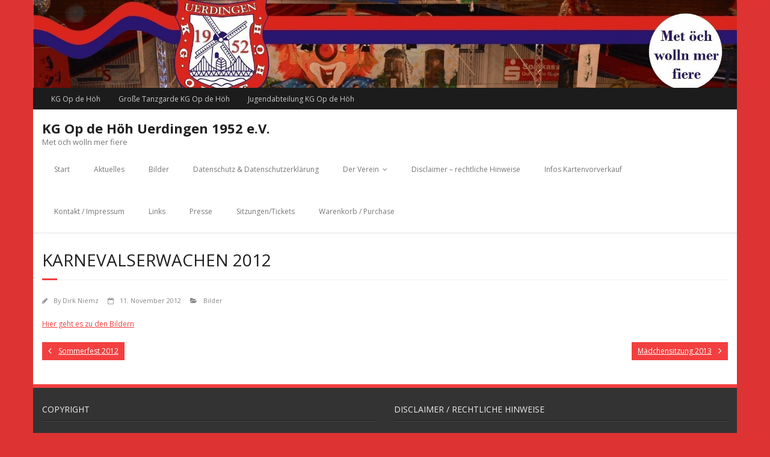

--- FILE ---
content_type: text/html; charset=UTF-8
request_url: https://kgopdehoeh.de/2012/11/11/karnevalserwachen-2012/
body_size: 7903
content:
<!DOCTYPE html>

<html lang="de">
<head>
<meta charset="UTF-8" />
<meta name="viewport" content="width=device-width" />
<link rel="profile" href="//gmpg.org/xfn/11" />
<link rel="pingback" href="https://kgopdehoeh.de/xmlrpc.php" />

<title>Karnevalserwachen 2012 &#8211; KG Op de Höh Uerdingen 1952 e.V.</title>
<meta name='robots' content='max-image-preview:large' />
	<style>img:is([sizes="auto" i], [sizes^="auto," i]) { contain-intrinsic-size: 3000px 1500px }</style>
	<link rel='dns-prefetch' href='//fonts.googleapis.com' />
<link rel="alternate" type="application/rss+xml" title="KG Op de Höh Uerdingen 1952 e.V. &raquo; Feed" href="https://kgopdehoeh.de/feed/" />
<link rel="alternate" type="application/rss+xml" title="KG Op de Höh Uerdingen 1952 e.V. &raquo; Kommentar-Feed" href="https://kgopdehoeh.de/comments/feed/" />
<script type="text/javascript">
/* <![CDATA[ */
window._wpemojiSettings = {"baseUrl":"https:\/\/s.w.org\/images\/core\/emoji\/16.0.1\/72x72\/","ext":".png","svgUrl":"https:\/\/s.w.org\/images\/core\/emoji\/16.0.1\/svg\/","svgExt":".svg","source":{"concatemoji":"https:\/\/kgopdehoeh.de\/wp-includes\/js\/wp-emoji-release.min.js?ver=73811fdcdb74e33c24fc4daf466d6fe7"}};
/*! This file is auto-generated */
!function(s,n){var o,i,e;function c(e){try{var t={supportTests:e,timestamp:(new Date).valueOf()};sessionStorage.setItem(o,JSON.stringify(t))}catch(e){}}function p(e,t,n){e.clearRect(0,0,e.canvas.width,e.canvas.height),e.fillText(t,0,0);var t=new Uint32Array(e.getImageData(0,0,e.canvas.width,e.canvas.height).data),a=(e.clearRect(0,0,e.canvas.width,e.canvas.height),e.fillText(n,0,0),new Uint32Array(e.getImageData(0,0,e.canvas.width,e.canvas.height).data));return t.every(function(e,t){return e===a[t]})}function u(e,t){e.clearRect(0,0,e.canvas.width,e.canvas.height),e.fillText(t,0,0);for(var n=e.getImageData(16,16,1,1),a=0;a<n.data.length;a++)if(0!==n.data[a])return!1;return!0}function f(e,t,n,a){switch(t){case"flag":return n(e,"\ud83c\udff3\ufe0f\u200d\u26a7\ufe0f","\ud83c\udff3\ufe0f\u200b\u26a7\ufe0f")?!1:!n(e,"\ud83c\udde8\ud83c\uddf6","\ud83c\udde8\u200b\ud83c\uddf6")&&!n(e,"\ud83c\udff4\udb40\udc67\udb40\udc62\udb40\udc65\udb40\udc6e\udb40\udc67\udb40\udc7f","\ud83c\udff4\u200b\udb40\udc67\u200b\udb40\udc62\u200b\udb40\udc65\u200b\udb40\udc6e\u200b\udb40\udc67\u200b\udb40\udc7f");case"emoji":return!a(e,"\ud83e\udedf")}return!1}function g(e,t,n,a){var r="undefined"!=typeof WorkerGlobalScope&&self instanceof WorkerGlobalScope?new OffscreenCanvas(300,150):s.createElement("canvas"),o=r.getContext("2d",{willReadFrequently:!0}),i=(o.textBaseline="top",o.font="600 32px Arial",{});return e.forEach(function(e){i[e]=t(o,e,n,a)}),i}function t(e){var t=s.createElement("script");t.src=e,t.defer=!0,s.head.appendChild(t)}"undefined"!=typeof Promise&&(o="wpEmojiSettingsSupports",i=["flag","emoji"],n.supports={everything:!0,everythingExceptFlag:!0},e=new Promise(function(e){s.addEventListener("DOMContentLoaded",e,{once:!0})}),new Promise(function(t){var n=function(){try{var e=JSON.parse(sessionStorage.getItem(o));if("object"==typeof e&&"number"==typeof e.timestamp&&(new Date).valueOf()<e.timestamp+604800&&"object"==typeof e.supportTests)return e.supportTests}catch(e){}return null}();if(!n){if("undefined"!=typeof Worker&&"undefined"!=typeof OffscreenCanvas&&"undefined"!=typeof URL&&URL.createObjectURL&&"undefined"!=typeof Blob)try{var e="postMessage("+g.toString()+"("+[JSON.stringify(i),f.toString(),p.toString(),u.toString()].join(",")+"));",a=new Blob([e],{type:"text/javascript"}),r=new Worker(URL.createObjectURL(a),{name:"wpTestEmojiSupports"});return void(r.onmessage=function(e){c(n=e.data),r.terminate(),t(n)})}catch(e){}c(n=g(i,f,p,u))}t(n)}).then(function(e){for(var t in e)n.supports[t]=e[t],n.supports.everything=n.supports.everything&&n.supports[t],"flag"!==t&&(n.supports.everythingExceptFlag=n.supports.everythingExceptFlag&&n.supports[t]);n.supports.everythingExceptFlag=n.supports.everythingExceptFlag&&!n.supports.flag,n.DOMReady=!1,n.readyCallback=function(){n.DOMReady=!0}}).then(function(){return e}).then(function(){var e;n.supports.everything||(n.readyCallback(),(e=n.source||{}).concatemoji?t(e.concatemoji):e.wpemoji&&e.twemoji&&(t(e.twemoji),t(e.wpemoji)))}))}((window,document),window._wpemojiSettings);
/* ]]> */
</script>
<style id='wp-emoji-styles-inline-css' type='text/css'>

	img.wp-smiley, img.emoji {
		display: inline !important;
		border: none !important;
		box-shadow: none !important;
		height: 1em !important;
		width: 1em !important;
		margin: 0 0.07em !important;
		vertical-align: -0.1em !important;
		background: none !important;
		padding: 0 !important;
	}
</style>
<link rel='stylesheet' id='wp-block-library-css' href='https://kgopdehoeh.de/wp-includes/css/dist/block-library/style.min.css?ver=73811fdcdb74e33c24fc4daf466d6fe7' type='text/css' media='all' />
<style id='classic-theme-styles-inline-css' type='text/css'>
/*! This file is auto-generated */
.wp-block-button__link{color:#fff;background-color:#32373c;border-radius:9999px;box-shadow:none;text-decoration:none;padding:calc(.667em + 2px) calc(1.333em + 2px);font-size:1.125em}.wp-block-file__button{background:#32373c;color:#fff;text-decoration:none}
</style>
<style id='global-styles-inline-css' type='text/css'>
:root{--wp--preset--aspect-ratio--square: 1;--wp--preset--aspect-ratio--4-3: 4/3;--wp--preset--aspect-ratio--3-4: 3/4;--wp--preset--aspect-ratio--3-2: 3/2;--wp--preset--aspect-ratio--2-3: 2/3;--wp--preset--aspect-ratio--16-9: 16/9;--wp--preset--aspect-ratio--9-16: 9/16;--wp--preset--color--black: #000000;--wp--preset--color--cyan-bluish-gray: #abb8c3;--wp--preset--color--white: #ffffff;--wp--preset--color--pale-pink: #f78da7;--wp--preset--color--vivid-red: #cf2e2e;--wp--preset--color--luminous-vivid-orange: #ff6900;--wp--preset--color--luminous-vivid-amber: #fcb900;--wp--preset--color--light-green-cyan: #7bdcb5;--wp--preset--color--vivid-green-cyan: #00d084;--wp--preset--color--pale-cyan-blue: #8ed1fc;--wp--preset--color--vivid-cyan-blue: #0693e3;--wp--preset--color--vivid-purple: #9b51e0;--wp--preset--gradient--vivid-cyan-blue-to-vivid-purple: linear-gradient(135deg,rgba(6,147,227,1) 0%,rgb(155,81,224) 100%);--wp--preset--gradient--light-green-cyan-to-vivid-green-cyan: linear-gradient(135deg,rgb(122,220,180) 0%,rgb(0,208,130) 100%);--wp--preset--gradient--luminous-vivid-amber-to-luminous-vivid-orange: linear-gradient(135deg,rgba(252,185,0,1) 0%,rgba(255,105,0,1) 100%);--wp--preset--gradient--luminous-vivid-orange-to-vivid-red: linear-gradient(135deg,rgba(255,105,0,1) 0%,rgb(207,46,46) 100%);--wp--preset--gradient--very-light-gray-to-cyan-bluish-gray: linear-gradient(135deg,rgb(238,238,238) 0%,rgb(169,184,195) 100%);--wp--preset--gradient--cool-to-warm-spectrum: linear-gradient(135deg,rgb(74,234,220) 0%,rgb(151,120,209) 20%,rgb(207,42,186) 40%,rgb(238,44,130) 60%,rgb(251,105,98) 80%,rgb(254,248,76) 100%);--wp--preset--gradient--blush-light-purple: linear-gradient(135deg,rgb(255,206,236) 0%,rgb(152,150,240) 100%);--wp--preset--gradient--blush-bordeaux: linear-gradient(135deg,rgb(254,205,165) 0%,rgb(254,45,45) 50%,rgb(107,0,62) 100%);--wp--preset--gradient--luminous-dusk: linear-gradient(135deg,rgb(255,203,112) 0%,rgb(199,81,192) 50%,rgb(65,88,208) 100%);--wp--preset--gradient--pale-ocean: linear-gradient(135deg,rgb(255,245,203) 0%,rgb(182,227,212) 50%,rgb(51,167,181) 100%);--wp--preset--gradient--electric-grass: linear-gradient(135deg,rgb(202,248,128) 0%,rgb(113,206,126) 100%);--wp--preset--gradient--midnight: linear-gradient(135deg,rgb(2,3,129) 0%,rgb(40,116,252) 100%);--wp--preset--font-size--small: 13px;--wp--preset--font-size--medium: 20px;--wp--preset--font-size--large: 36px;--wp--preset--font-size--x-large: 42px;--wp--preset--spacing--20: 0.44rem;--wp--preset--spacing--30: 0.67rem;--wp--preset--spacing--40: 1rem;--wp--preset--spacing--50: 1.5rem;--wp--preset--spacing--60: 2.25rem;--wp--preset--spacing--70: 3.38rem;--wp--preset--spacing--80: 5.06rem;--wp--preset--shadow--natural: 6px 6px 9px rgba(0, 0, 0, 0.2);--wp--preset--shadow--deep: 12px 12px 50px rgba(0, 0, 0, 0.4);--wp--preset--shadow--sharp: 6px 6px 0px rgba(0, 0, 0, 0.2);--wp--preset--shadow--outlined: 6px 6px 0px -3px rgba(255, 255, 255, 1), 6px 6px rgba(0, 0, 0, 1);--wp--preset--shadow--crisp: 6px 6px 0px rgba(0, 0, 0, 1);}:where(.is-layout-flex){gap: 0.5em;}:where(.is-layout-grid){gap: 0.5em;}body .is-layout-flex{display: flex;}.is-layout-flex{flex-wrap: wrap;align-items: center;}.is-layout-flex > :is(*, div){margin: 0;}body .is-layout-grid{display: grid;}.is-layout-grid > :is(*, div){margin: 0;}:where(.wp-block-columns.is-layout-flex){gap: 2em;}:where(.wp-block-columns.is-layout-grid){gap: 2em;}:where(.wp-block-post-template.is-layout-flex){gap: 1.25em;}:where(.wp-block-post-template.is-layout-grid){gap: 1.25em;}.has-black-color{color: var(--wp--preset--color--black) !important;}.has-cyan-bluish-gray-color{color: var(--wp--preset--color--cyan-bluish-gray) !important;}.has-white-color{color: var(--wp--preset--color--white) !important;}.has-pale-pink-color{color: var(--wp--preset--color--pale-pink) !important;}.has-vivid-red-color{color: var(--wp--preset--color--vivid-red) !important;}.has-luminous-vivid-orange-color{color: var(--wp--preset--color--luminous-vivid-orange) !important;}.has-luminous-vivid-amber-color{color: var(--wp--preset--color--luminous-vivid-amber) !important;}.has-light-green-cyan-color{color: var(--wp--preset--color--light-green-cyan) !important;}.has-vivid-green-cyan-color{color: var(--wp--preset--color--vivid-green-cyan) !important;}.has-pale-cyan-blue-color{color: var(--wp--preset--color--pale-cyan-blue) !important;}.has-vivid-cyan-blue-color{color: var(--wp--preset--color--vivid-cyan-blue) !important;}.has-vivid-purple-color{color: var(--wp--preset--color--vivid-purple) !important;}.has-black-background-color{background-color: var(--wp--preset--color--black) !important;}.has-cyan-bluish-gray-background-color{background-color: var(--wp--preset--color--cyan-bluish-gray) !important;}.has-white-background-color{background-color: var(--wp--preset--color--white) !important;}.has-pale-pink-background-color{background-color: var(--wp--preset--color--pale-pink) !important;}.has-vivid-red-background-color{background-color: var(--wp--preset--color--vivid-red) !important;}.has-luminous-vivid-orange-background-color{background-color: var(--wp--preset--color--luminous-vivid-orange) !important;}.has-luminous-vivid-amber-background-color{background-color: var(--wp--preset--color--luminous-vivid-amber) !important;}.has-light-green-cyan-background-color{background-color: var(--wp--preset--color--light-green-cyan) !important;}.has-vivid-green-cyan-background-color{background-color: var(--wp--preset--color--vivid-green-cyan) !important;}.has-pale-cyan-blue-background-color{background-color: var(--wp--preset--color--pale-cyan-blue) !important;}.has-vivid-cyan-blue-background-color{background-color: var(--wp--preset--color--vivid-cyan-blue) !important;}.has-vivid-purple-background-color{background-color: var(--wp--preset--color--vivid-purple) !important;}.has-black-border-color{border-color: var(--wp--preset--color--black) !important;}.has-cyan-bluish-gray-border-color{border-color: var(--wp--preset--color--cyan-bluish-gray) !important;}.has-white-border-color{border-color: var(--wp--preset--color--white) !important;}.has-pale-pink-border-color{border-color: var(--wp--preset--color--pale-pink) !important;}.has-vivid-red-border-color{border-color: var(--wp--preset--color--vivid-red) !important;}.has-luminous-vivid-orange-border-color{border-color: var(--wp--preset--color--luminous-vivid-orange) !important;}.has-luminous-vivid-amber-border-color{border-color: var(--wp--preset--color--luminous-vivid-amber) !important;}.has-light-green-cyan-border-color{border-color: var(--wp--preset--color--light-green-cyan) !important;}.has-vivid-green-cyan-border-color{border-color: var(--wp--preset--color--vivid-green-cyan) !important;}.has-pale-cyan-blue-border-color{border-color: var(--wp--preset--color--pale-cyan-blue) !important;}.has-vivid-cyan-blue-border-color{border-color: var(--wp--preset--color--vivid-cyan-blue) !important;}.has-vivid-purple-border-color{border-color: var(--wp--preset--color--vivid-purple) !important;}.has-vivid-cyan-blue-to-vivid-purple-gradient-background{background: var(--wp--preset--gradient--vivid-cyan-blue-to-vivid-purple) !important;}.has-light-green-cyan-to-vivid-green-cyan-gradient-background{background: var(--wp--preset--gradient--light-green-cyan-to-vivid-green-cyan) !important;}.has-luminous-vivid-amber-to-luminous-vivid-orange-gradient-background{background: var(--wp--preset--gradient--luminous-vivid-amber-to-luminous-vivid-orange) !important;}.has-luminous-vivid-orange-to-vivid-red-gradient-background{background: var(--wp--preset--gradient--luminous-vivid-orange-to-vivid-red) !important;}.has-very-light-gray-to-cyan-bluish-gray-gradient-background{background: var(--wp--preset--gradient--very-light-gray-to-cyan-bluish-gray) !important;}.has-cool-to-warm-spectrum-gradient-background{background: var(--wp--preset--gradient--cool-to-warm-spectrum) !important;}.has-blush-light-purple-gradient-background{background: var(--wp--preset--gradient--blush-light-purple) !important;}.has-blush-bordeaux-gradient-background{background: var(--wp--preset--gradient--blush-bordeaux) !important;}.has-luminous-dusk-gradient-background{background: var(--wp--preset--gradient--luminous-dusk) !important;}.has-pale-ocean-gradient-background{background: var(--wp--preset--gradient--pale-ocean) !important;}.has-electric-grass-gradient-background{background: var(--wp--preset--gradient--electric-grass) !important;}.has-midnight-gradient-background{background: var(--wp--preset--gradient--midnight) !important;}.has-small-font-size{font-size: var(--wp--preset--font-size--small) !important;}.has-medium-font-size{font-size: var(--wp--preset--font-size--medium) !important;}.has-large-font-size{font-size: var(--wp--preset--font-size--large) !important;}.has-x-large-font-size{font-size: var(--wp--preset--font-size--x-large) !important;}
:where(.wp-block-post-template.is-layout-flex){gap: 1.25em;}:where(.wp-block-post-template.is-layout-grid){gap: 1.25em;}
:where(.wp-block-columns.is-layout-flex){gap: 2em;}:where(.wp-block-columns.is-layout-grid){gap: 2em;}
:root :where(.wp-block-pullquote){font-size: 1.5em;line-height: 1.6;}
</style>
<link rel='stylesheet' id='contact-form-7-css' href='https://kgopdehoeh.de/wp-content/plugins/contact-form-7/includes/css/styles.css?ver=6.1.3' type='text/css' media='all' />
<link rel='stylesheet' id='dashicons-css' href='https://kgopdehoeh.de/wp-includes/css/dashicons.min.css?ver=73811fdcdb74e33c24fc4daf466d6fe7' type='text/css' media='all' />
<link rel='stylesheet' id='mt-styles-css' href='https://kgopdehoeh.de/wp-content/plugins/my-tickets/css/mt-cart.css?ver=2.1.0' type='text/css' media='all' />
<style id='mt-styles-inline-css' type='text/css'>

/* Styles by My Tickets - Joe Dolson https://www.joedolson.com/ */
.my-tickets {--mt-order-background: #f6f7f7; --mt-order-shadow: #dcdcde; --mt-error-color: #b32d2e; --mt-error-border: #b32d2e; --mt-text-color: #2c3338; --mt-success-color: #007017; --mt-success-border: #007017; --mt-message-bg: #f0f6fc; --mt-message-color: #2c3338; --mt-field-background: #f6f7f7; --mt-field-color: #2c3338; --mt-field-border: #50575e; --mt-ticket-background: #fafafa; --mt-ticket-color: #2a2a2a; --mt-ticket-secondary-color: #4a4a4a; --mt-ticket-border: 2px dashed #ccc; --mt-receipt-secondary-background: #fafafa; --mt-receipt-secondary-color: #2a2a2a; --mt-receipt-background: #fff; --mt-receipt-color: #4a4a4a; --mt-receipt-link-color: #1111de; --mt-receipt-border: 1px solid #999; }
</style>
<link rel='stylesheet' id='pdf-world-block-styles-css' href='https://kgopdehoeh.de/wp-content/plugins/pdf-world-de-pdf-blatterbar-einfugen/public/css/pdf-world-block.css?ver=73811fdcdb74e33c24fc4daf466d6fe7' type='text/css' media='all' />
<link rel='stylesheet' id='thinkup-google-fonts-css' href='//fonts.googleapis.com/css?family=Open+Sans%3A300%2C400%2C600%2C700&#038;subset=latin%2Clatin-ext' type='text/css' media='all' />
<link rel='stylesheet' id='prettyPhoto-css' href='https://kgopdehoeh.de/wp-content/themes/minamaze/lib/extentions/prettyPhoto/css/prettyPhoto.css?ver=3.1.6' type='text/css' media='all' />
<link rel='stylesheet' id='thinkup-bootstrap-css' href='https://kgopdehoeh.de/wp-content/themes/minamaze/lib/extentions/bootstrap/css/bootstrap.min.css?ver=2.3.2' type='text/css' media='all' />
<link rel='stylesheet' id='font-awesome-css' href='https://kgopdehoeh.de/wp-content/themes/minamaze/lib/extentions/font-awesome/css/font-awesome.min.css?ver=4.7.0' type='text/css' media='all' />
<link rel='stylesheet' id='thinkup-shortcodes-css' href='https://kgopdehoeh.de/wp-content/themes/minamaze/styles/style-shortcodes.css?ver=1.10.1' type='text/css' media='all' />
<link rel='stylesheet' id='thinkup-style-css' href='https://kgopdehoeh.de/wp-content/themes/minamaze/style.css?ver=1.10.1' type='text/css' media='all' />
<link rel='stylesheet' id='thinkup-responsive-css' href='https://kgopdehoeh.de/wp-content/themes/minamaze/styles/style-responsive.css?ver=1.10.1' type='text/css' media='all' />
<script type="text/javascript" src="https://kgopdehoeh.de/wp-includes/js/jquery/jquery.min.js?ver=3.7.1" id="jquery-core-js"></script>
<script type="text/javascript" src="https://kgopdehoeh.de/wp-includes/js/jquery/jquery-migrate.min.js?ver=3.4.1" id="jquery-migrate-js"></script>
<link rel="https://api.w.org/" href="https://kgopdehoeh.de/wp-json/" /><link rel="alternate" title="JSON" type="application/json" href="https://kgopdehoeh.de/wp-json/wp/v2/posts/1169" /><link rel="EditURI" type="application/rsd+xml" title="RSD" href="https://kgopdehoeh.de/xmlrpc.php?rsd" />
<link rel="canonical" href="https://kgopdehoeh.de/2012/11/11/karnevalserwachen-2012/" />
<link rel="alternate" title="oEmbed (JSON)" type="application/json+oembed" href="https://kgopdehoeh.de/wp-json/oembed/1.0/embed?url=https%3A%2F%2Fkgopdehoeh.de%2F2012%2F11%2F11%2Fkarnevalserwachen-2012%2F" />
<link rel="alternate" title="oEmbed (XML)" type="text/xml+oembed" href="https://kgopdehoeh.de/wp-json/oembed/1.0/embed?url=https%3A%2F%2Fkgopdehoeh.de%2F2012%2F11%2F11%2Fkarnevalserwachen-2012%2F&#038;format=xml" />
<style type="text/css" id="custom-background-css">
body.custom-background { background-color: #dd3333; }
</style>
	<link rel="icon" href="https://kgopdehoeh.de/wp-content/uploads/2015/09/cropped-LOGO-KG-OP-DE-HOEH-frei-32x32.png" sizes="32x32" />
<link rel="icon" href="https://kgopdehoeh.de/wp-content/uploads/2015/09/cropped-LOGO-KG-OP-DE-HOEH-frei-192x192.png" sizes="192x192" />
<link rel="apple-touch-icon" href="https://kgopdehoeh.de/wp-content/uploads/2015/09/cropped-LOGO-KG-OP-DE-HOEH-frei-180x180.png" />
<meta name="msapplication-TileImage" content="https://kgopdehoeh.de/wp-content/uploads/2015/09/cropped-LOGO-KG-OP-DE-HOEH-frei-270x270.png" />
</head>

<body data-rsssl=1 class="wp-singular post-template-default single single-post postid-1169 single-format-standard custom-background wp-theme-minamaze layout-sidebar-none layout-responsive header-style1 group-blog">
<div id="body-core" class="hfeed site">

	<a class="skip-link screen-reader-text" href="#content">Skip to content</a>
	<!-- .skip-link -->

	<header id="site-header">

					<div class="custom-header"><img src="https://kgopdehoeh.de/wp-content/uploads/2015/07/cropped-cropped-cropped-cropped-cropped-hintergrund_02.jpg" width="1911" height="239" alt=""></div>
		
		<div id="pre-header">
		<div class="wrap-safari">
		<div id="pre-header-core" class="main-navigation">
  
						<div id="pre-header-links-inner" class="header-links"><ul id="menu-social-media" class="menu"><li id="menu-item-10" class="menu-item menu-item-type-custom menu-item-object-custom menu-item-10"><a href="http://facebook.de/kgopdehoeh">KG Op de Höh</a></li>
<li id="menu-item-100" class="menu-item menu-item-type-custom menu-item-object-custom menu-item-100"><a href="https://www.facebook.com/pages/Gro%C3%9Fe-Tanzgarde-der-Karnevalsgesellschaft-Op-de-H%C3%B6h/254532101391016">Große Tanzgarde KG Op de Höh</a></li>
<li id="menu-item-64" class="menu-item menu-item-type-custom menu-item-object-custom menu-item-64"><a href="https://www.facebook.com/JugenabteilungKGOpdeHoeh">Jugendabteilung KG Op de Höh</a></li>
</ul></div>			
			
			
		</div>
		</div>
		</div>
		<!-- #pre-header -->

		<div id="header">
		<div id="header-core">

			<div id="logo">
			<a rel="home" href="https://kgopdehoeh.de/" class="custom-logo-link"><h1 rel="home" class="site-title" title="KG Op de Höh Uerdingen 1952 e.V.">KG Op de Höh Uerdingen 1952 e.V.</h1><h2 class="site-description" title="Met öch wolln mer fiere">Met öch wolln mer fiere</h2></a>			</div>

			<div id="header-links" class="main-navigation">
			<div id="header-links-inner" class="header-links">
				<ul class="menu">
<li ><a href="https://kgopdehoeh.de/">Start</a></li><li class="page_item page-item-2 current_page_parent"><a href="https://kgopdehoeh.de/aktuelles/">Aktuelles</a></li>
<li class="page_item page-item-3337"><a href="https://kgopdehoeh.de/bilder/">Bilder</a></li>
<li class="page_item page-item-2250"><a href="https://kgopdehoeh.de/datenschutz-datenschutzerklaerung/">Datenschutz &#038; Datenschutzerklärung</a></li>
<li class="page_item page-item-6 page_item_has_sub-menu"><a href="https://kgopdehoeh.de/der-verein/">Der Verein</a>
<ul class='sub-menu'>
	<li class="page_item page-item-11"><a href="https://kgopdehoeh.de/der-verein/chronik/">Chronik</a></li>
	<li class="page_item page-item-191"><a href="https://kgopdehoeh.de/der-verein/damenelferrat/">Damenelferrat</a></li>
	<li class="page_item page-item-579"><a href="https://kgopdehoeh.de/der-verein/grosse-tanzgarde/">Große Tanzgarde</a></li>
	<li class="page_item page-item-193"><a href="https://kgopdehoeh.de/der-verein/herrenelferrat/">Herrenelferrat</a></li>
	<li class="page_item page-item-197"><a href="https://kgopdehoeh.de/der-verein/jugendabteilung/">Jugendabteilung</a></li>
	<li class="page_item page-item-15"><a href="https://kgopdehoeh.de/der-verein/mitglied-werden/">Mitglied werden</a></li>
	<li class="page_item page-item-17"><a href="https://kgopdehoeh.de/der-verein/unsere-ehrensenatoren-und-ehrenmitglieder/">Unsere Ehrensenatoren und Ehrenmitglieder</a></li>
	<li class="page_item page-item-13"><a href="https://kgopdehoeh.de/der-verein/vorstand/">Vorstand</a></li>
	<li class="page_item page-item-195"><a href="https://kgopdehoeh.de/der-verein/wagen-und-buehnenbauteam/">Wagen- und Bühnenbauteam</a></li>
</ul>
</li>
<li class="page_item page-item-606"><a href="https://kgopdehoeh.de/disclamer/">Disclaimer &#8211; rechtliche Hinweise</a></li>
<li class="page_item page-item-920"><a href="https://kgopdehoeh.de/kartenvorverkauf/">Infos Kartenvorverkauf</a></li>
<li class="page_item page-item-272"><a href="https://kgopdehoeh.de/kontakt/">Kontakt / Impressum</a></li>
<li class="page_item page-item-277"><a href="https://kgopdehoeh.de/links/">Links</a></li>
<li class="page_item page-item-957"><a href="https://kgopdehoeh.de/presse/">Presse</a></li>
<li class="page_item page-item-3418"><a href="https://kgopdehoeh.de/category/ticketshop/">Sitzungen/Tickets</a></li>
<li class="page_item page-item-2143"><a href="https://kgopdehoeh.de/purchase/">Warenkorb / Purchase</a></li>
</ul>
			</div>
			</div>
			<!-- #header-links .main-navigation -->

			<div id="header-responsive"><a class="btn-navbar collapsed" data-toggle="collapse" data-target=".nav-collapse" tabindex="0"><span class="icon-bar"></span><span class="icon-bar"></span><span class="icon-bar"></span></a><div id="header-responsive-inner" class="responsive-links nav-collapse collapse"><ul><li class="page_item page-item-2 current_page_parent"><a href="https://kgopdehoeh.de/aktuelles/">Aktuelles</a></li>
<li class="page_item page-item-3337"><a href="https://kgopdehoeh.de/bilder/">Bilder</a></li>
<li class="page_item page-item-2250"><a href="https://kgopdehoeh.de/datenschutz-datenschutzerklaerung/">Datenschutz &#038; Datenschutzerklärung</a></li>
<li class="page_item page-item-6 page_item_has_children"><a href="https://kgopdehoeh.de/der-verein/">Der Verein</a>
<ul class='children'>
	<li class="page_item page-item-11"><a href="https://kgopdehoeh.de/der-verein/chronik/">Chronik</a></li>
	<li class="page_item page-item-191"><a href="https://kgopdehoeh.de/der-verein/damenelferrat/">Damenelferrat</a></li>
	<li class="page_item page-item-579"><a href="https://kgopdehoeh.de/der-verein/grosse-tanzgarde/">Große Tanzgarde</a></li>
	<li class="page_item page-item-193"><a href="https://kgopdehoeh.de/der-verein/herrenelferrat/">Herrenelferrat</a></li>
	<li class="page_item page-item-197"><a href="https://kgopdehoeh.de/der-verein/jugendabteilung/">Jugendabteilung</a></li>
	<li class="page_item page-item-15"><a href="https://kgopdehoeh.de/der-verein/mitglied-werden/">Mitglied werden</a></li>
	<li class="page_item page-item-17"><a href="https://kgopdehoeh.de/der-verein/unsere-ehrensenatoren-und-ehrenmitglieder/">Unsere Ehrensenatoren und Ehrenmitglieder</a></li>
	<li class="page_item page-item-13"><a href="https://kgopdehoeh.de/der-verein/vorstand/">Vorstand</a></li>
	<li class="page_item page-item-195"><a href="https://kgopdehoeh.de/der-verein/wagen-und-buehnenbauteam/">Wagen- und Bühnenbauteam</a></li>
</ul>
</li>
<li class="page_item page-item-606"><a href="https://kgopdehoeh.de/disclamer/">Disclaimer &#8211; rechtliche Hinweise</a></li>
<li class="page_item page-item-294"><a href="https://kgopdehoeh.de/">Herzlich Willkommen</a></li>
<li class="page_item page-item-920"><a href="https://kgopdehoeh.de/kartenvorverkauf/">Infos Kartenvorverkauf</a></li>
<li class="page_item page-item-272"><a href="https://kgopdehoeh.de/kontakt/">Kontakt / Impressum</a></li>
<li class="page_item page-item-277"><a href="https://kgopdehoeh.de/links/">Links</a></li>
<li class="page_item page-item-957"><a href="https://kgopdehoeh.de/presse/">Presse</a></li>
<li class="page_item page-item-3418"><a href="https://kgopdehoeh.de/category/ticketshop/">Sitzungen/Tickets</a></li>
<li class="page_item page-item-2143"><a href="https://kgopdehoeh.de/purchase/">Warenkorb / Purchase</a></li>
</ul></div></div><!-- #header-responsive -->
		</div>
		</div>
		<!-- #header -->
			</header>
	<!-- header -->

		
	<div id="content">
	<div id="content-core">

		<div id="main">
		<div id="intro" class="option1"><div id="intro-core"><h1 class="page-title"><span>Karnevalserwachen 2012</span></h1></div></div>
		<div id="main-core">
			
				
		<article id="post-1169" class="post-1169 post type-post status-publish format-standard has-post-thumbnail hentry category-bilder">

		<header class="entry-header entry-meta"><span class="author"><i class="fa fa-pencil"></i>By <a href="https://kgopdehoeh.de/author/dirk-niemz/" title="View all posts by Dirk Niemz" rel="author">Dirk Niemz</a></span><span class="date"><i class="fa fa-calendar-o"></i><a href="https://kgopdehoeh.de/2012/11/11/karnevalserwachen-2012/" title="Karnevalserwachen 2012"><time datetime="2012-11-11T02:38:41+01:00">11. November 2012</time></a></span><span class="category"><i class="fa fa-folder-open"></i><a href="https://kgopdehoeh.de/category/bilder/" rel="category tag">Bilder</a></span></header><!-- .entry-header -->
		<div class="entry-content">
			<p><a href="https://get.google.com/albumarchive/103204052995755770619/album/AF1QipPA_48WdF8LMWfmpWS_JFEGAfy_bUBAbub5fWil" target="_blank">Hier geht es zu den Bildern</a></p>
					</div><!-- .entry-content -->

		</article>

		<div class="clearboth"></div>
					<nav role="navigation" id="nav-below">
	
		<div class="nav-previous"><a href="https://kgopdehoeh.de/2012/09/10/sommerfest-2012/" rel="prev"><span class="meta-icon"><i class="fa fa-angle-left fa-lg"></i></span><span class="meta-nav">Sommerfest 2012</span></a></div>		<div class="nav-next"><a href="https://kgopdehoeh.de/2013/01/15/maedchensitung-2013/" rel="next"><span class="meta-nav">Mädchensitzung 2013</span><span class="meta-icon"><i class="fa fa-angle-right fa-lg"></i></span></a></div>
	
	</nav><!-- #nav-below -->
	
				
			

		</div><!-- #main-core -->
		</div><!-- #main -->
			</div>
	</div><!-- #content -->

	<footer>
		<div id="footer"><div id="footer-core" class="option2"><div id="footer-col1" class="widget-area"><aside class="widget widget_text"><h3 class="footer-widget-title"><span>Copyright</span></h3>			<div class="textwidget"><p>(C) KG Op de Höh 2015</p>
</div>
		</aside></div><div id="footer-col2" class="widget-area"><aside class="widget widget_text"><h3 class="footer-widget-title"><span>Disclaimer / rechtliche Hinweise</span></h3>			<div class="textwidget"><p><a href="https://kgopdehoeh.de/opdehoeh_verein/wordpress/disclamer/">weiter lesen</a></p>
</div>
		</aside><aside class="widget widget_meta"><h3 class="footer-widget-title"><span>Meta</span></h3>
		<ul>
						<li><a href="https://kgopdehoeh.de/wp-login.php">Anmelden</a></li>
			<li><a href="https://kgopdehoeh.de/feed/">Feed der Einträge</a></li>
			<li><a href="https://kgopdehoeh.de/comments/feed/">Kommentar-Feed</a></li>

			<li><a href="https://de.wordpress.org/">WordPress.org</a></li>
		</ul>

		</aside></div></div></div><!-- #footer -->		
		<div id="sub-footer">
		<div id="sub-footer-core">	

						<!-- #footer-menu -->

			<div class="copyright">
			Theme by <a href="https://www.thinkupthemes.com/" target="_blank">Think Up Themes Ltd</a>. Powered by <a href="https://www.wordpress.org/" target="_blank">WordPress</a>.			</div>
			<!-- .copyright -->

		</div>
		</div>
	</footer><!-- footer -->

</div><!-- #body-core -->

<script type="speculationrules">
{"prefetch":[{"source":"document","where":{"and":[{"href_matches":"\/*"},{"not":{"href_matches":["\/wp-*.php","\/wp-admin\/*","\/wp-content\/uploads\/*","\/wp-content\/*","\/wp-content\/plugins\/*","\/wp-content\/themes\/minamaze\/*","\/*\\?(.+)"]}},{"not":{"selector_matches":"a[rel~=\"nofollow\"]"}},{"not":{"selector_matches":".no-prefetch, .no-prefetch a"}}]},"eagerness":"conservative"}]}
</script>
<script type="text/javascript" src="https://kgopdehoeh.de/wp-includes/js/dist/hooks.min.js?ver=4d63a3d491d11ffd8ac6" id="wp-hooks-js"></script>
<script type="text/javascript" src="https://kgopdehoeh.de/wp-includes/js/dist/i18n.min.js?ver=5e580eb46a90c2b997e6" id="wp-i18n-js"></script>
<script type="text/javascript" id="wp-i18n-js-after">
/* <![CDATA[ */
wp.i18n.setLocaleData( { 'text direction\u0004ltr': [ 'ltr' ] } );
/* ]]> */
</script>
<script type="text/javascript" src="https://kgopdehoeh.de/wp-content/plugins/contact-form-7/includes/swv/js/index.js?ver=6.1.3" id="swv-js"></script>
<script type="text/javascript" id="contact-form-7-js-translations">
/* <![CDATA[ */
( function( domain, translations ) {
	var localeData = translations.locale_data[ domain ] || translations.locale_data.messages;
	localeData[""].domain = domain;
	wp.i18n.setLocaleData( localeData, domain );
} )( "contact-form-7", {"translation-revision-date":"2025-10-26 03:28:49+0000","generator":"GlotPress\/4.0.3","domain":"messages","locale_data":{"messages":{"":{"domain":"messages","plural-forms":"nplurals=2; plural=n != 1;","lang":"de"},"This contact form is placed in the wrong place.":["Dieses Kontaktformular wurde an der falschen Stelle platziert."],"Error:":["Fehler:"]}},"comment":{"reference":"includes\/js\/index.js"}} );
/* ]]> */
</script>
<script type="text/javascript" id="contact-form-7-js-before">
/* <![CDATA[ */
var wpcf7 = {
    "api": {
        "root": "https:\/\/kgopdehoeh.de\/wp-json\/",
        "namespace": "contact-form-7\/v1"
    }
};
/* ]]> */
</script>
<script type="text/javascript" src="https://kgopdehoeh.de/wp-content/plugins/contact-form-7/includes/js/index.js?ver=6.1.3" id="contact-form-7-js"></script>
<script type="text/javascript" src="https://kgopdehoeh.de/wp-includes/js/dist/dom-ready.min.js?ver=f77871ff7694fffea381" id="wp-dom-ready-js"></script>
<script type="text/javascript" id="wp-a11y-js-translations">
/* <![CDATA[ */
( function( domain, translations ) {
	var localeData = translations.locale_data[ domain ] || translations.locale_data.messages;
	localeData[""].domain = domain;
	wp.i18n.setLocaleData( localeData, domain );
} )( "default", {"translation-revision-date":"2026-01-20 17:39:02+0000","generator":"GlotPress\/4.0.3","domain":"messages","locale_data":{"messages":{"":{"domain":"messages","plural-forms":"nplurals=2; plural=n != 1;","lang":"de"},"Notifications":["Benachrichtigungen"]}},"comment":{"reference":"wp-includes\/js\/dist\/a11y.js"}} );
/* ]]> */
</script>
<script type="text/javascript" src="https://kgopdehoeh.de/wp-includes/js/dist/a11y.min.js?ver=3156534cc54473497e14" id="wp-a11y-js"></script>
<script type="text/javascript" id="mt.public-js-extra">
/* <![CDATA[ */
var mt_ajax = {"action":"mt_ajax_handler","url":"https:\/\/kgopdehoeh.de\/wp-admin\/admin-ajax.php","security":"39ead2200e","currency":"\u20ac","cart_url":"https:\/\/kgopdehoeh.de\/purchase\/","redirect":"0","requiredFieldsText":"Bitte f\u00fclle alle Pflichtfelder aus.","cartExpired":"Dein Einkaufswagen ist abgelaufen.","cartExpiringSoon":"Dein Warenkorb wird in 2 Minuten ablaufen. Dr\u00fccke Strg plus Leertaste, um 5 Minuten zu verl\u00e4ngern.","cartExpiringVerySoon":"Dein Warenkorb wird in 1 Minute ablaufen. Dr\u00fccke Strg plus Leertaste, um 5 Minuten zu verl\u00e4ngern."};
var mt_ajax_cart = {"action":"mt_ajax_cart","url":"https:\/\/kgopdehoeh.de\/wp-admin\/admin-ajax.php","security":"7e15fe8dff","max_limit":"Du hast die maximale Anzahl verf\u00fcgbarer Tickets f\u00fcr diesen Einkauf erreicht.","processing":"Der Warenkorb wird aktualisiert","thousands":".","handling":{"offline":0}};
/* ]]> */
</script>
<script type="text/javascript" src="https://kgopdehoeh.de/wp-content/plugins/my-tickets/js/jquery.public.min.js?ver=2.1.0" id="mt.public-js"></script>
<script type="text/javascript" id="pdf-world-block-scripts-js-before">
/* <![CDATA[ */
var pdfViewerUrl = "https://www.pdf.world/flip-de/";
/* ]]> */
</script>
<script type="text/javascript" src="https://kgopdehoeh.de/wp-content/plugins/pdf-world-de-pdf-blatterbar-einfugen/public/js/pdf-world-block.js?ver=73811fdcdb74e33c24fc4daf466d6fe7" id="pdf-world-block-scripts-js"></script>
<script type="text/javascript" src="https://kgopdehoeh.de/wp-content/themes/minamaze/lib/extentions/prettyPhoto/js/jquery.prettyPhoto.js?ver=3.1.6" id="prettyPhoto-js"></script>
<script type="text/javascript" src="https://kgopdehoeh.de/wp-content/themes/minamaze/lib/extentions/bootstrap/js/bootstrap.js?ver=2.3.2" id="thinkup-bootstrap-js"></script>
<script type="text/javascript" src="https://kgopdehoeh.de/wp-content/themes/minamaze/lib/scripts/main-frontend.js?ver=1.10.1" id="thinkup-frontend-js"></script>
<script type="text/javascript" src="https://kgopdehoeh.de/wp-content/themes/minamaze/lib/scripts/plugins/ResponsiveSlides/responsiveslides.min.js?ver=1.54" id="responsiveslides-js"></script>
<script type="text/javascript" src="https://kgopdehoeh.de/wp-content/themes/minamaze/lib/scripts/plugins/ResponsiveSlides/responsiveslides-call.js?ver=1.10.1" id="thinkup-responsiveslides-js"></script>
<script type="text/javascript" src="https://kgopdehoeh.de/wp-content/plugins/page-links-to/dist/new-tab.js?ver=3.3.7" id="page-links-to-js"></script>

</body>
</html>

--- FILE ---
content_type: text/css
request_url: https://kgopdehoeh.de/wp-content/plugins/pdf-world-de-pdf-blatterbar-einfugen/public/css/pdf-world-block.css?ver=73811fdcdb74e33c24fc4daf466d6fe7
body_size: -130
content:
.pdf-world-viewer {
	border: 0 none;
	box-shadow: 0px 3px 5px 0px #000000;
	
}

--- FILE ---
content_type: text/javascript
request_url: https://kgopdehoeh.de/wp-content/plugins/pdf-world-de-pdf-blatterbar-einfugen/public/js/pdf-world-block.js?ver=73811fdcdb74e33c24fc4daf466d6fe7
body_size: 135
content:
(function( $ ) {
	'use strict';
		
	$( '.wp-block-pdf-world-block-standard' ).each( function() {
		var href = $( this ).find( '.uploaded-pdf > a' ).attr( 'href' );
		if ( href != undefined && href != '' ) { 
			var widthValue = $( this ).find( '.uploaded-pdf > a' ).attr( 'data-width' );
			var heightValue = $( this ).find( '.uploaded-pdf > a' ).attr( 'data-height' );

			var width = '100%';
			if ( $.isNumeric( widthValue ) && widthValue > 0 ) {
				width = $( this ).find( '.uploaded-pdf > a' ).attr( 'data-width' ) + 'px';
			}
			var height = '700px';
			if ( $.isNumeric( heightValue ) && heightValue > 0 ) {
				height = $( this ).find( '.uploaded-pdf > a' ).attr( 'data-height' ) + 'px';
			}
			$( '<iframe class="pdf-world-viewer" frameborder="0" webkitallowfullscreen mozallowfullscreen allowfullscreen style="width:' + width + ';height:' + height + '" src="' + pdfViewerUrl + '?pdf=' + href + '"> </iframe>' ).appendTo( $( this ) );
			$( this ).find( '.uploaded-pdf' ).remove();
			
		}
	});

})( jQuery );
